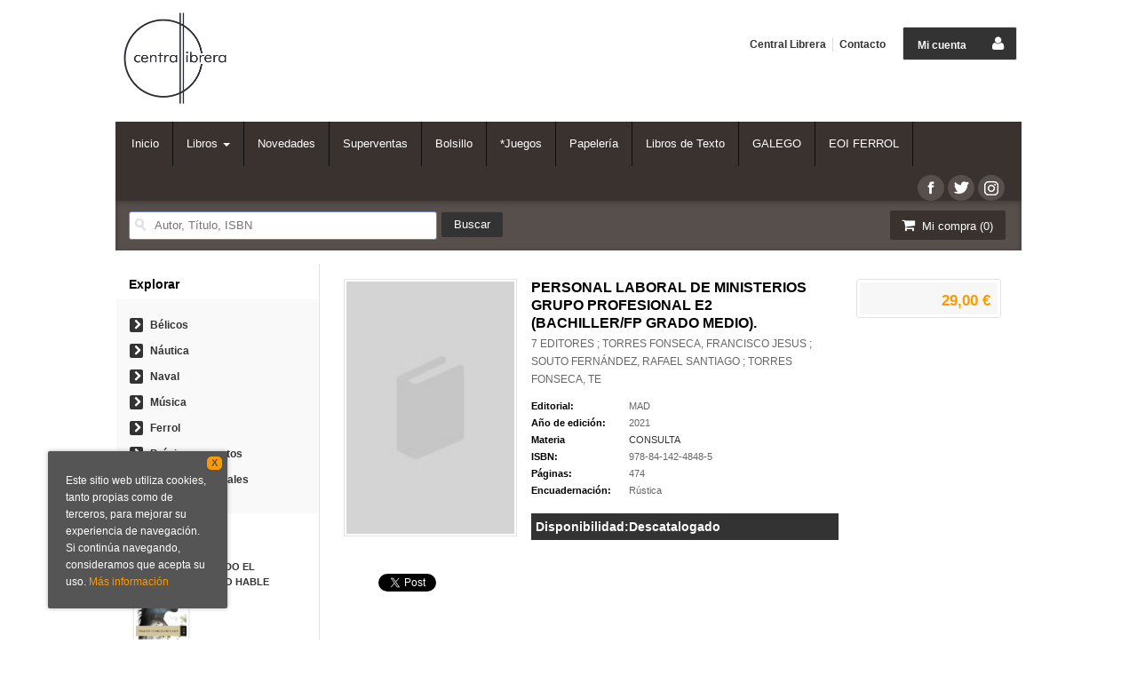

--- FILE ---
content_type: text/html
request_url: https://www.centrallibrera.com/libro/personal-laboral-de-ministerios-grupo-profesional-e2-bachillerfp-grado-medio-_517234
body_size: 9596
content:
<!DOCTYPE html>
<html lang="es">
<head>
<title>PERSONAL LABORAL DE MINISTERIOS GRUPO PROFESIONAL E2 (BACHILLER/FP GRADO MEDIO). - Librería Central Librera Ferrol</title>
<meta charset="iso-8859-1" />
<meta name="viewport" content="width=device-width, initial-scale=1.0" />

<meta name="description" content="PERSONAL LABORAL DE MINISTERIOS GRUPO PROFESIONAL E2 (BACHILLER/FP GRADO MEDIO)., 7 EDITORES ; TORRES FONSECA, FRANCISCO JESUS ; SOUTO FERNÁNDEZ, RAFAEL SANTIAGO ; TORRES FONSECA, TE, 29,00&euro;"/>
<meta name="keywords" content="PERSONAL LABORAL DE MINISTERIOS GRUPO PROFESIONAL E2 (BACHILLER/FP GRADO MEDIO)., 7 EDITORES ; TORRES FONSECA, FRANCISCO JESUS ; SOUTO FERNÁNDEZ, RAFAEL SANTIAGO ; TORRES FONSECA, TE" />
<meta name="revisit" content="15 days" />
<meta name="revisit-after" content="1 days" />

<link rel="image_src" href="" />
<meta property="og:type" content="product"/>
<meta property="og:image" content=""/>
<meta property="og:url" content="https://www.centrallibrera.com/libro/personal-laboral-de-ministerios-grupo-profesional-e2-bachillerfp-grado-medio-_517234"/>
<meta property="og:title" content="PERSONAL LABORAL DE MINISTERIOS GRUPO PROFESIONAL E2 (BACHILLER/FP GRADO MEDIO). - Librería Central Librera Ferrol"/>
<meta property="og:description" content="PERSONAL LABORAL DE MINISTERIOS GRUPO PROFESIONAL E2 (BACHILLER/FP GRADO MEDIO)., 7 EDITORES ; TORRES FONSECA, FRANCISCO JESUS ; SOUTO FERNÁNDEZ, RAFAEL SANTIAGO ; TORRES FONSECA, TE, 29,00&euro;"/>

            <meta name="robots" content="index,follow" />
    
<link rel="canonical" href="https://www.centrallibrera.com/libro/personal-laboral-de-ministerios-grupo-profesional-e2-bachillerfp-grado-medio-_517234" />

<!--[if lte IE 6]>
<link rel="stylesheet" type="text/css" href="/css/ie6.css" />
<![endif]-->


<script type="text/javascript">
    paramMoneda = "&euro;|D|2|,|.";
    totalArticulosCesta = 0;
    rutaHtml = "";
    aceptar = "Aceptar";
	verCesta = "Ver cesta";
	artInsCestaOK = "Se ha añadido correctamente el artículo a la cesta.";
</script>


<link rel="stylesheet" type="text/css" href="/css/font/font-awesome.css" />
<link rel="stylesheet" type="text/css" href="/css/normalize.css" />
<link rel="stylesheet" type="text/css" href="/css/jquery-ui.css" />
<link rel="stylesheet" type="text/css" href="/css/jquery.ui.dialog.css" />
<link rel="stylesheet" type="text/css" href="/css/bootstrap.css" />
<link rel="stylesheet" type="text/css" href="/css/main.css" />
<link rel="stylesheet" type="text/css" href="/css/weblib-theme.css" />
<link rel="stylesheet" type="text/css" href="/css/responsive.css" />

<!-- <link rel="stylesheet" type="text/css" href="/css/jquery.ui.dialog.css" /> -->

<link type="image/x-icon" rel="shortcut icon" href="/images/favicon.ico">


<!--[if IE 7]>  
<link rel="stylesheet" href="/css/font/font-awesome-ie7.min.css" />
<![endif]-->

<script type="text/javascript" src="/js/jquery.js" ></script>
<script type="text/javascript" src="/js/check.js"></script>
<script type="text/javascript" src="/js/util.js"></script>
<script type="text/javascript" src="/js/general.js"></script>
<script type="text/javascript" src="/js/jquery.carouFredSel-6.2.0-packed.js"></script>
<script type="text/javascript" src="/js/jquery-ui-1.10.1.custom.min.js"></script>
<script type="text/javascript" src="/js/jquery.pnotify.min.js"></script>

<script type="text/javascript" src="/js/bootstrap.min.js"></script>


<!--
<link href='http://fonts.googleapis.com/css?family=Roboto:400,500' rel='stylesheet' type='text/css'>
<link href='http://fonts.googleapis.com/css?family=Open+Sans:400,600,700,400italic' rel='stylesheet' type='text/css'>
<link href='http://fonts.googleapis.com/css?family=PT+Sans:400,700' rel='stylesheet' type='text/css'>
<link href='http://fonts.googleapis.com/css?family=Source+Sans+Pro:400,700' rel='stylesheet' type='text/css'>
-->


<script type="text/javascript" src="/cluetip/jquery.cluetip.min.js" ></script>
<link href="/cluetip/jquery.cluetip.css" rel="stylesheet" type="text/css"/>
<script type="text/javascript">
    $(document).ready(function() {
        $('a.libroimg').cluetip({
            width: '200px',
            cluetipClass: 'jtreven', 
            dropShadow: false,
            positionBy: 'bottomTop'
        });
    });
</script>

<script type="text/javascript">
    $(document).ready(function() {
        $('a.libroimg').cluetip({
            width: '200px',
            cluetipClass: 'jtreven', 
            dropShadow: false,
            positionBy: 'bottomTop'
        });
        $('.dropdown-toggle').dropdown();
    });
</script>

<script type="text/javascript">
var timeout         = 500;
var closetimer      = 0;
var ddmenuitem      = 0;

function jsddm_openCesta()
{   
    if (totalArticulosCesta > 0) {
        jsddm_canceltimer();
        jsddm_close();
        ddmenuitem = $(this).find('ul').eq(0).css('visibility', 'visible');
    }
}
function jsddm_open()
{   jsddm_canceltimer();
    jsddm_close();
    ddmenuitem = $(this).find('ul').eq(0).css('visibility', 'visible');}

function jsddm_close()
{   if(ddmenuitem) ddmenuitem.css('visibility', 'hidden');}

function jsddm_timer()
{   closetimer = window.setTimeout(jsddm_close, timeout);}

function jsddm_canceltimer()
{   if(closetimer)
    {   window.clearTimeout(closetimer);
        closetimer = null;}}

$(document).ready(function()
{   
    $('#jsddm > li').bind('mouseover', jsddm_open);
    $('#jsddm > li').bind('mouseout',  jsddm_timer);

    $('#jsddm_menucab > li').bind('mouseover', jsddm_open);
    $('#jsddm_menucab > li').bind('mouseout',  jsddm_timer);
    
        $('#cart-fixed > li').bind('mouseover', jsddm_openCesta);
    $('#cart-fixed > li').bind('mouseout',  jsddm_timer);
    });

//document.onclick = jsddm_close;
</script>

    <script type="text/javascript">
var rutaImg = "/images";
	var VALORACIONES_LIBROS = false;
var EBOOKS = "L";
var logeado = false;
var rutaEbooks = "https://www.centrallibrera.com/unclick";
</script>
<script type="text/javascript" src="http://www.google.com/jsapi" charset="utf-8"></script>
<!-- link rel="stylesheet" type="text/css" href="/css/googlebooks.css" / -->
<script src="/js/detalleBase.js" type="text/javascript"></script>



<script>
  (function(i,s,o,g,r,a,m){i['GoogleAnalyticsObject']=r;i[r]=i[r]||function(){
  (i[r].q=i[r].q||[]).push(arguments)},i[r].l=1*new Date();a=s.createElement(o),
  m=s.getElementsByTagName(o)[0];a.async=1;a.src=g;m.parentNode.insertBefore(a,m)
  })(window,document,'script','//www.google-analytics.com/analytics.js','ga');

  ga('create', 'UA-24628400-1', 'auto');
  ga('require', 'displayfeatures');
  ga('send', 'pageview');
</script>

</head>

<body onload="" itemscope itemtype="http://schema.org/WebPage">

<header id="header">
    <div class="container"> 
                <div class="logotipo" itemscope itemtype="http://schema.org/BookStore">
                <a href="/index.php"><img style="width:120px" title="Ir a la página de inicio" alt="Librería Central Librera Ferrol" src="/images/logo1.png"/></a>
            <span class="oculta">            PERSONAL LABORAL DE MINISTERIOS GRUPO PROFESIONAL E2 (BACHILLER/FP GRADO MEDIO).
                            </span>
        </div>
        
        <!--MENU MI CUENTA-->
            <div class="account">
                            <a class="border" href="https://www.centrallibrera.com/registro/autenticacion.php"><span class="btn-login hidden-xs">Mi cuenta</span><span class="icon-user"></span></a>
                        </div>
        <!--FIN MENU MI CUENTA-->
    
                
        
        
        <div class="cart-mobile visible-xs">    
            <span class="cantidad-mobile numArticulos">0</span>
            <a class="btntwo" href="/cesta/cestaCompra.php"><span class="icon-shopping-cart"></span></a>
        </div>          
        
        <div id="nav-header" class="hidden-xs">
            <ul>
                            <li><a href="/especial/quienes-somos">Central Librera</a></li>
                            <li class="line-off"><a href="/contacto/formContacto.php">Contacto</a></li>
                        </ul>
        </div>
        
       <!-- <p class="telephone-header" itemprop="telephone">
        Calle Dolores 2, Ferrol </br>   
        (+34) 954 458 039
        </p>-->

        <nav class="navbar navbar-default" role="navigation">
            <!-- Brand and toggle get grouped for better mobile display -->
            <div class="navbar-header">
                <button type="button" class="navbar-toggle" data-toggle="collapse" data-target="#bs-example-navbar-collapse-1">
                    <span class="sr-only"></span>
                    <span class="icon-bar"></span>
                    <span class="icon-bar"></span>
                    <span class="icon-bar"></span>
                </button>
            </div>
        
            <div class="collapse navbar-collapse" id="bs-example-navbar-collapse-1">
                <ul class="nav navbar-nav">
                                        <li ><a href="/index.php"><span>Inicio</span></a></li>
					
										  					  <li class="dropdown">
						<a class="hidden-xs" href="/home_libros" class="dropdown-toggle" data-toggle="dropdown">Libros <b class="caret"></b></a>
						<a class="visible-xs" href="/home_libros">Libros</a>
						<ul class="dropdown-menu dropdown-menu-three">
							<ul class="dropdown-explorar">
								<li class="main-nav-title">Explorar</li>
							  																<li><a href="/home_libros">Home</a></li>
															  							</ul>
														<ul class="dropdown-materias">
								<li class="main-nav-title">Materias</li>
																<li >
									<a href="/libros-de/artes--01/" title="ARTES ">ARTES </a>
								</li>
																<li >
									<a href="/libros-de/biografias-02/" title="BIOGRAFÍAS">BIOGRAFÍAS</a>
								</li>
																<li >
									<a href="/libros-de/lenguas-03/" title="LENGUAS">LENGUAS</a>
								</li>
																<li >
									<a href="/libros-de/estudios-literarios-04/" title="ESTUDIOS LITERARIOS">ESTUDIOS LITERARIOS</a>
								</li>
																<li >
									<a href="/libros-de/ingles-05/" title="INGLÉS">INGLÉS</a>
								</li>
																<li >
									<a href="/libros-de/novelas-06/" title="NOVELAS">NOVELAS</a>
								</li>
																<li >
									<a href="/libros-de/consulta-07/" title="CONSULTA">CONSULTA</a>
								</li>
																<li >
									<a href="/libros-de/humanidades--08/" title="HUMANIDADES ">HUMANIDADES </a>
								</li>
																<li >
									<a href="/libros-de/ciencias-sociales-09/" title="CIENCIAS  SOCIALES">CIENCIAS  SOCIALES</a>
								</li>
																<li >
									<a href="/libros-de/economia-y-finanzas-10/" title="ECONOMIA Y FINANZAS">ECONOMIA Y FINANZAS</a>
								</li>
																<li >
									<a href="/libros-de/derecho-11/" title="DERECHO">DERECHO</a>
								</li>
																<li >
									<a href="/libros-de/medicina-12/" title="MEDICINA">MEDICINA</a>
								</li>
																<li >
									<a href="/libros-de/matematicas-y-ciencia-13/" title="MATEMATICAS Y CIENCIA">MATEMATICAS Y CIENCIA</a>
								</li>
																<li >
									<a href="/libros-de/tierra-y-medioambiente-14/" title="TIERRA Y MEDIOAMBIENTE">TIERRA Y MEDIOAMBIENTE</a>
								</li>
																<li >
									<a href="/libros-de/tecnologia-y-agricultura-15/" title="TECNOLOGÍA Y AGRICULTURA">TECNOLOGÍA Y AGRICULTURA</a>
								</li>
																<li >
									<a href="/libros-de/informatica-16/" title="INFORMATICA">INFORMATICA</a>
								</li>
																<li >
									<a href="/libros-de/desarrollo-personal-17/" title="DESARROLLO PERSONAL">DESARROLLO PERSONAL</a>
								</li>
																<li >
									<a href="/libros-de/estilo-deporte-y-ocio-18/" title="ESTILO, DEPORTE Y OCIO">ESTILO, DEPORTE Y OCIO</a>
								</li>
																<li >
									<a href="/libros-de/infantil-y-juvenil-19/" title="INFANTIL Y JUVENIL">INFANTIL Y JUVENIL</a>
								</li>
															</ul>
													</ul>
					  </li>
					  										
                                        <li ><a href="/especial/novedades-central-librera"><span>Novedades</span></a></li>
					
										
                                        <li ><a href="/SuperVen.htm"><span>Superventas</span></a></li>
					
										
                                        <li ><a href="/especial/bolsillo"><span>Bolsillo</span></a></li>
					
										
                                        <li ><a href="/especial/juegos"><span>*Juegos</span></a></li>
					
										
                                        <li ><a href="/especial/papeleria-y-accesorios"><span>Papelería</span></a></li>
					
										
                                        <li ><a href="/especial/libros-de-Texto"><span>Libros de Texto</span></a></li>
					
										
                                        <li ><a href="/especial/bestsellers_galegos"><span>GALEGO</span></a></li>
					
										
                                        <li ><a href="/especial/escuela-de-idiomas"><span>EOI FERROL</span></a></li>
					
										
                                        
                                        <li class="visible-xs "><a href="/especial/quienes-somos">Central Librera</a></li>
                                        <li class="visible-xs  line-off"><a href="/contacto/formContacto.php">Contacto</a></li>
                                        
                                        
                </ul>
                
                                <ul class="social-networks hidden-xs">
                                        <li class="facebook">
                        <a title="Síguenos en Facebook" target="_blank" href="https://www.facebook.com/pages/Central-Librera-Ferrol/107552869358363"><span class="icon-facebook"></span></a>
                    </li>
                                        <li class="twitter">
                        <a title="Síguenos en Twitter" target="_blank" href="https://twitter.com/centrallibrera"><span class="icon-twitter"></span></a>
                    </li>
                                        <li class="instagram">
                        <a title="Síguenos en Instagram" target="_blank" href="https://www.instagram.com/centrallibrera/"><span class="icon-instagram"></span></a>
                    </li>
                                    </ul>
                                
            </div><!-- /.navbar-collapse -->
        </nav>

        <div id="submenu">
            <div id="search">
                <form name="formBusRapida" id="busqueda" action="/busqueda/listaLibros.php" method="get" onsubmit="return busRapida()">
                    <input type="hidden" name="tipoBus" id="tipoBus" value="full" />
                    <input class="search-text" type="text" name="palabrasBusqueda" value="" placeholder=" Autor, Título, ISBN"/>
                    <input type="submit" name="boton" value="Buscar" class="btntwo search" />
                                    </form>

            </div>
            <div id="cart" class="hidden-xs">   
                <ul id="cart-fixed">    
                    <li id="tt_products_minibasket">
                        <a class="btntwo btn-cart" href="/cesta/cestaCompra.php"><span class="icon-shopping-cart"></span> Mi compra (<span class="numArticulos">0</span>)</a>
                        <ul id="contentMiniCesta">
                            <li id="miniCesta">
                                                            </li>   
                            <li>
                                <a class="btntwo btn-cart-checkout" href="/cesta/cestaCompra.php">Ver cesta</a>
                            </li>
                        </ul>
                    </li>
                </ul>
            </div>  
        </div>
    </div>
</header>
    

<div class="container main-container">
    <div class="row">

            
            
            
<div class="content col-md-9 col-md-push-3">
    <div itemscope="" itemtype="http://schema.org/Book">
        <div class="fichaDetalle">
            <div id="detimg">
                <img itemprop="image" id="detportada" src="https://www.centrallibrera.com/images/NOportadaGrande.jpg" title="PERSONAL LABORAL DE MINISTERIOS GRUPO PROFESIONAL E2 (BACHILLER/FP GRADO MEDIO)." alt="PERSONAL LABORAL DE MINISTERIOS GRUPO PROFESIONAL E2 (BACHILLER/FP GRADO MEDIO)." />
                <div class="wraper_idm"></div>
                <div class="wraper_ebook"></div>
            </div>
            <dl class="summary">
                <h1 itemprop="name">PERSONAL LABORAL DE MINISTERIOS GRUPO PROFESIONAL E2 (BACHILLER/FP GRADO MEDIO).</h1>
                <p itemprop="author" id="autor">                    <a href="/autor/7-editores-torres-fonseca-francisco-jesus-souto-fernandez-rafael-santiago-torres-fonseca-te/" title="Ver los libros del autor: 7 EDITORES ; TORRES FONSECA, FRANCISCO JESUS ; SOUTO FERNÁNDEZ, RAFAEL SANTIAGO ; TORRES FONSECA, TE">7 EDITORES ; TORRES FONSECA, FRANCISCO JESUS ; SOUTO FERNÁNDEZ, RAFAEL SANTIAGO ; TORRES FONSECA, TE</a>
    



</p>
				                <dt>Editorial:</dt>
                <dd  class="editorial"><a itemprop="publisher" href="/editorial/mad/1635/" title="Mostrar todos los libros de la editorial">MAD</a></dd>
								
								
                                                        <dt>Año de edición: </dt>
                    <dd itemprop="datePublished">2021</dd>
                                                    
                                <dt>Materia</dt>
                <dd><a href="/libros-de/consulta-07/" class="" title="Mostrar todos los libros de la materia">CONSULTA</a></dd>
                                
                    
                <dt>ISBN:</dt>
                <dd itemprop="isbn">978-84-142-4848-5</dd>
                <div class="clear"></div>
                                
                                <dt>Páginas:</dt>
                <dd itemprop="numberOfPages">474</dd>
                <div class="clear"></div>
                                
                                                            <dt>Encuadernación:</dt>
                                        <dd itemprop="bookFormat">Rústica</dd>
                    <div class="clear"></div>
                                                    
                                    
                
                                
                <!-- 
                                <dt>Encuadernación:</dt>
                <dd itemprop="bookFormat">Rústica</dd>
                <div class="clear"></div>
                                
                <dt class="disdes">Disponibilidad:</dt>
                
                                    <dd class="disdes" itemprop="availability" href="http://schema.org/InStock">Descatalogado</dd>
                
                <div class="clear"></div>
                 -->   
                    
                                
                <!--   -->
				
				
                 
                <dt class="disdes">Disponibilidad:</dt>
                    
                                    <dd class="disdes">
                                            Descatalogado
                                            </dd>
                                        
                      
                
            </dl>
            
			
			
                        <div id="social">
                <div class="facebook">
                    <div id="fb-root"></div>
                    <script>(function(d, s, id) {
                        var js, fjs = d.getElementsByTagName(s)[0];
                        if (d.getElementById(id)) return;
                        js = d.createElement(s); js.id = id;
                        js.src = "//connect.facebook.net/es_ES/all.js#xfbml=1";
                        fjs.parentNode.insertBefore(js, fjs);
                    }(document, 'script', 'facebook-jssdk'));</script>
                    <div class="fb-like" data-send="false" data-layout="button_count" data-width="100" data-show-faces="true"></div>
                </div>
                <div class="twitter">
                    <a href="https://twitter.com/share" class="twitter-share-button" data-count="horizontal" data-lang="es">Tweet</a><script type="text/javascript" src="//platform.twitter.com/widgets.js"></script>
                </div>              
                <div class="gplus">
                    <g:plusone size="medium"></g:plusone>
                    <script type="text/javascript">
                     window.___gcfg = {lang: 'es'};
                        
                        (function() {
                          var po = document.createElement('script'); po.type = 'text/javascript'; po.async = true;
                           po.src = 'https://apis.google.com/js/plusone.js';
                         var s = document.getElementsByTagName('script')[0]; s.parentNode.insertBefore(po, s);
                         })();
                    </script>
                </div>
            </div> <!--social-->
                    </div> <!-- fin fichaDetalle-->
    
        <div class="price-col">
            <div itemtype="http://schema.org/Offer" itemscope="" itemprop="offers" class="precioDetalle noComprable">
                <div class="wraper-precioDetalle">
                                        <div class="infoprices">
                        <p></p>
                        <strong itemprop="price">29,00 &euro;</strong>
                        </div>
                                                <meta itemprop="priceCurrency" content="EUR" />
                                    </div>
                            </div>
             
              
            
                      
                        
                                    
            
                                             
                                
                    
            
			<div id="googlebooks">
        <script type="text/javascript" src="//books.google.com/books/previewlib.js"></script>
        <script type="text/javascript">
        GBS_setLanguage('es');
        GBS_insertPreviewButtonPopup('ISBN:9788414248485');
        </script>
			</div>
			<!--
            <div id="googlebooks">
                <a id="9788414248485" style="display:none" href="#" onclick="ProcessPreview('9788414248485')">
                    <img src="/images/gbs_button_es.png" border="0" style="margin:0"/>
                </a>
                <script src="http://books.google.com/books?bibkeys=9788414248485&jscmd=viewapi&callback=ProcessGBSBookInfo"></script>
            </div>
      -->      
                            
                        
                        
                    </div>
        
                    
            <div id="detpestanias">
                <ul id="detnavtab">
                                                </ul>
        
                <div class="clear"></div>
        
                                
        
                                
                                        
                    
            </div><!--detpestanias-->






                                        <div class="otrosautor">                                        
                <h2 class="title">Otros libros del autor</h2>   
                <ul class="listado_libros books five-cols">
                                            <li>
                            
    <div class="portada">
        <a href="/libro/administrativos-de-las-corporaciones-locales-temario-general-volumen-2_258907"><img class="foto" src="https://www.centrallibrera.com/imagenes/9788414/978841420606.GIF" width="100" title="ADMINISTRATIVOS DE LAS CORPORACIONES LOCALES. TEMARIO GENERAL VOLUMEN 2" alt="ADMINISTRATIVOS DE LAS CORPORACIONES LOCALES. TEMARIO GENERAL VOLUMEN 2" border="0"/></a>
        <div class="wraper_idm"></div>
        <div class="wraper_ebook"></div>
            </div>
    <form>
        <dl class="dublincore">
            <dt class="oculta">Titulo del libro</dt>
            <dd class="title"><a href="/libro/administrativos-de-las-corporaciones-locales-temario-general-volumen-2_258907">ADMINISTRATIVOS DE LAS CORPORACIONES LOCALES. TEMARIO GENERAL VOLUMEN 2</a></dd>
            <dt class="oculta"></dt>
            <dd class="creator">                        7 EDITORES ; TORRES FONSECA, FRANCISCO JESUS ; SOUTO FERNÁNDEZ, RAFAEL SANTIAGO ; TORRES FONSECA, TE
    



</dd>
            <!--<dd class="publisher">MAD</dd>
            <dd></dd>-->
            <dt class="oculta"></dt>
                                    <dd class="edit">Disponible en 5 días</dd>
                    </dl>
        <div class="botones">
            <!--p class="precio">
                <strong>35,00 &euro;</strong>
            </p-->
            <p class="precio">
                                    <strong >35,00 &euro;</strong>
                            </p>            
                    </div>
    </form>                        </li>
                                            <li>
                            
    <div class="portada">
        <a href="/libro/personal-laboral-de-ministerios-grupo-profesional-m1-tecnicos-superioresfp-gra_517235"><img class="foto" src="https://www.centrallibrera.com/images/NOportada.jpg" width="100" title="PERSONAL LABORAL DE MINISTERIOS GRUPO PROFESIONAL M1 (TÉCNICOS SUPERIORES/FP GRA" alt="PERSONAL LABORAL DE MINISTERIOS GRUPO PROFESIONAL M1 (TÉCNICOS SUPERIORES/FP GRA" border="0"/></a>
        <div class="wraper_idm"></div>
        <div class="wraper_ebook"></div>
            </div>
    <form>
        <dl class="dublincore">
            <dt class="oculta">Titulo del libro</dt>
            <dd class="title"><a href="/libro/personal-laboral-de-ministerios-grupo-profesional-m1-tecnicos-superioresfp-gra_517235">PERSONAL LABORAL DE MINISTERIOS GRUPO PROFESIONAL M1 (TÉCNICOS SUPERIORES/FP GRA</a></dd>
            <dt class="oculta"></dt>
            <dd class="creator">                        7 EDITORES ; TORRES FONSECA, FRANCISCO JESUS ; SOUTO FERNÁNDEZ, RAFAEL SANTIAGO ; TORRES FONSECA, TE
    



</dd>
            <!--<dd class="publisher">MAD</dd>
            <dd></dd>-->
            <dt class="oculta"></dt>
                                    <dd class="edit">Descatalogado</dd>
                    </dl>
        <div class="botones">
            <!--p class="precio">
                <strong>31,00 &euro;</strong>
            </p-->
            <p class="precio">
                                    <strong >31,00 &euro;</strong>
                            </p>            
                    </div>
    </form>                        </li>
                                            <li>
                            
    <div class="portada">
        <a href="/libro/personal-laboral-de-ministerios-grupo-profesional-m2-diplomados-temario-parte_517237"><img class="foto" src="https://www.centrallibrera.com/images/NOportada.jpg" width="100" title="PERSONAL LABORAL DE MINISTERIOS GRUPO PROFESIONAL M2 (DIPLOMADOS). TEMARIO PARTE" alt="PERSONAL LABORAL DE MINISTERIOS GRUPO PROFESIONAL M2 (DIPLOMADOS). TEMARIO PARTE" border="0"/></a>
        <div class="wraper_idm"></div>
        <div class="wraper_ebook"></div>
            </div>
    <form>
        <dl class="dublincore">
            <dt class="oculta">Titulo del libro</dt>
            <dd class="title"><a href="/libro/personal-laboral-de-ministerios-grupo-profesional-m2-diplomados-temario-parte_517237">PERSONAL LABORAL DE MINISTERIOS GRUPO PROFESIONAL M2 (DIPLOMADOS). TEMARIO PARTE</a></dd>
            <dt class="oculta"></dt>
            <dd class="creator">                        7 EDITORES ; TORRES FONSECA, FRANCISCO JESUS ; SOUTO FERNÁNDEZ, RAFAEL SANTIAGO ; TORRES FONSECA, TE
    



</dd>
            <!--<dd class="publisher">MAD</dd>
            <dd></dd>-->
            <dt class="oculta"></dt>
                                    <dd class="edit">Descatalogado</dd>
                    </dl>
        <div class="botones">
            <!--p class="precio">
                <strong>29,00 &euro;</strong>
            </p-->
            <p class="precio">
                                    <strong >29,00 &euro;</strong>
                            </p>            
                    </div>
    </form>                        </li>
                                            <li>
                            
    <div class="portada">
        <a href="/libro/ordenanza-del-ayuntamiento-de-murcia-temario-general-grupo-ap-temario-especifi_529704"><img class="foto" src="https://www.centrallibrera.com/images/NOportada.jpg" width="100" title="ORDENANZA DEL AYUNTAMIENTO DE MURCIA. TEMARIO GENERAL GRUPO AP, TEMARIO ESPECÍFI" alt="ORDENANZA DEL AYUNTAMIENTO DE MURCIA. TEMARIO GENERAL GRUPO AP, TEMARIO ESPECÍFI" border="0"/></a>
        <div class="wraper_idm"></div>
        <div class="wraper_ebook"></div>
            </div>
    <form>
        <dl class="dublincore">
            <dt class="oculta">Titulo del libro</dt>
            <dd class="title"><a href="/libro/ordenanza-del-ayuntamiento-de-murcia-temario-general-grupo-ap-temario-especifi_529704">ORDENANZA DEL AYUNTAMIENTO DE MURCIA. TEMARIO GENERAL GRUPO AP, TEMARIO ESPECÍFI</a></dd>
            <dt class="oculta"></dt>
            <dd class="creator">                        7 EDITORES ; TORRES FONSECA, FRANCISCO JESUS ; SOUTO FERNÁNDEZ, RAFAEL SANTIAGO ; TORRES FONSECA, TE
    



</dd>
            <!--<dd class="publisher">MAD</dd>
            <dd></dd>-->
            <dt class="oculta"></dt>
                                    <dd class="edit">Descatalogado</dd>
                    </dl>
        <div class="botones">
            <!--p class="precio">
                <strong>18,00 &euro;</strong>
            </p-->
            <p class="precio">
                                    <strong >18,00 &euro;</strong>
                            </p>            
                    </div>
    </form>                        </li>
                                    </ul>
            </div>  
                                        
                        
                        
                        
            <div id="modal" class="modal" style="height:500px; display:none">
                   <span class="close-modal"><a href="javascript:void(0);" id="close-modal">Cerrar</a></span>
                   <div id="viewerCanvas" class="window"></div>
                   <a href="javascript:void(0)" id="background" class="background"></a>
            </div>
    </div>          
</div>

        <div class="col-md-3 col-md-pull-9">
            <div id="sidebar"> 
                <div id="sidebar-center">
                    
                    					
                    <h2 style="padding-bottom:8px;">Explorar</h2>
                    <div id="explore">
                        <ul>
                                                        <li><i class="icon-chevron-right"></i><a href="/especial/libros-belicos">Bélicos</a></li>
                                                        <li><i class="icon-chevron-right"></i><a href="/especial/nautica">Náutica</a></li>
                                                        <li><i class="icon-chevron-right"></i><a href="/especial/naval">Naval</a></li>
                                                        <li><i class="icon-chevron-right"></i><a href="/especial/musica">Música</a></li>
                                                        <li><i class="icon-chevron-right"></i><a href="/especial/ferrol">Ferrol</a></li>
                                                        <li><i class="icon-chevron-right"></i><a href="/noticias/noticias.php">Próximos eventos</a></li>
                                                        <li><i class="icon-chevron-right"></i><a href="/pedido_especial/formPedido.php">Pedidos especiales</a></li>
                                                    </ul>
                    </div>
                    
                        
                                    
                    <!--<h2>Materias</h2>
                    <div id="categories">
                        <ul>
                                                    </ul>
                    </div>--> 
                    
                                        <h2>Más vendidos</h2>
                        <ul class="bestsellers gwe_libro2"> 
                                                            <li class="miniFichaLateral">
                                    <!-- ESTA ES LA MINIFICHA QUE SE UTILIZA PARA LOS MÁS VENDIDOS EN EL LATERAL -->

<div class="portada">
    <a href="/libro/cuando-el-viento-hable_756721"><img  border="0" alt="CUANDO EL VIENTO HABLE" title="CUANDO EL VIENTO HABLE" src="https://www.centrallibrera.com/imagenes/9788408/978840831163.GIF" class="foto">
    <div class="wraper_ebook"></div>   
    </a>
        <div class="circle ranking">1º</div>    
</div>
<dl class="dublincore">
<dt class="oculta">Titulo del libro</dt>
<dd class="title"><a href="/libro/cuando-el-viento-hable_756721">CUANDO EL VIENTO HABLE</a></dd>
<dd class="precio">
            <strong>21,90 &euro;</strong>
    </dd>
</dl>

                                </li> 
                                                            <li class="miniFichaLateral">
                                    <!-- ESTA ES LA MINIFICHA QUE SE UTILIZA PARA LOS MÁS VENDIDOS EN EL LATERAL -->

<div class="portada">
    <a href="/libro/los-tres-mundos-serie-julio-cesar-3_742238"><img  border="0" alt="LOS TRES MUNDOS (SERIE JULIO CÉSAR 3)" title="LOS TRES MUNDOS (SERIE JULIO CÉSAR 3)" src="https://www.centrallibrera.com/imagenes/9788466/978846668270.GIF" class="foto">
    <div class="wraper_ebook"></div>   
    </a>
        <div class="circle ranking">2º</div>    
</div>
<dl class="dublincore">
<dt class="oculta">Titulo del libro</dt>
<dd class="title"><a href="/libro/los-tres-mundos-serie-julio-cesar-3_742238">LOS TRES MUNDOS (SERIE JULIO CÉSAR 3)</a></dd>
<dd class="precio">
            <strong>25,90 &euro;</strong>
    </dd>
</dl>

                                </li> 
                                                            <li class="miniFichaLateral">
                                    <!-- ESTA ES LA MINIFICHA QUE SE UTILIZA PARA LOS MÁS VENDIDOS EN EL LATERAL -->

<div class="portada">
    <a href="/libro/el-ultimo-secreto_736435"><img  border="0" alt="EL ÚLTIMO SECRETO" title="EL ÚLTIMO SECRETO" src="https://www.centrallibrera.com/imagenes/9788408/978840830686.GIF" class="foto">
    <div class="wraper_ebook"></div>   
    </a>
        <div class="circle ranking">3º</div>    
</div>
<dl class="dublincore">
<dt class="oculta">Titulo del libro</dt>
<dd class="title"><a href="/libro/el-ultimo-secreto_736435">EL ÚLTIMO SECRETO</a></dd>
<dd class="precio">
            <strong>24,90 &euro;</strong>
    </dd>
</dl>

                                </li> 
                                                            <li class="miniFichaLateral">
                                    <!-- ESTA ES LA MINIFICHA QUE SE UTILIZA PARA LOS MÁS VENDIDOS EN EL LATERAL -->

<div class="portada">
    <a href="/libro/han-cantado-bingo_701778"><img  border="0" alt="HAN CANTADO BINGO" title="HAN CANTADO BINGO" src="https://www.centrallibrera.com/imagenes/9788410/978841035201.GIF" class="foto">
    <div class="wraper_ebook"></div>   
    </a>
        <div class="circle ranking">4º</div>    
</div>
<dl class="dublincore">
<dt class="oculta">Titulo del libro</dt>
<dd class="title"><a href="/libro/han-cantado-bingo_701778">HAN CANTADO BINGO</a></dd>
<dd class="precio">
            <strong>18,90 &euro;</strong>
    </dd>
</dl>

                                </li> 
                                                            <li class="miniFichaLateral">
                                    <!-- ESTA ES LA MINIFICHA QUE SE UTILIZA PARA LOS MÁS VENDIDOS EN EL LATERAL -->

<div class="portada">
    <a href="/libro/el-pensamiento-erotico_764380"><img  border="0" alt="EL PENSAMIENTO ERÓTICO" title="EL PENSAMIENTO ERÓTICO" src="https://www.centrallibrera.com/imagenes/9788410/978841035218.GIF" class="foto">
    <div class="wraper_ebook"></div>   
    </a>
        <div class="circle ranking">5º</div>    
</div>
<dl class="dublincore">
<dt class="oculta">Titulo del libro</dt>
<dd class="title"><a href="/libro/el-pensamiento-erotico_764380">EL PENSAMIENTO ERÓTICO</a></dd>
<dd class="precio">
            <strong>21,90 &euro;</strong>
    </dd>
</dl>

                                </li> 
                                                    </ul>
                                        
                    
					                        					                                         <h2>Recomendados</h2>
                                    <ul class="bestsellers gwe_libro2"> 
                                                                                <li class="miniFichaLateral">
                                            <!-- ESTA ES LA MINIFICHA QUE SE UTILIZA PARA UN BLOQUE DE LIBROS EN EL LATERAL -->

<div class="portada">
    <a href="/libro/no-dormiras_764293"><img width="35" border="0" alt="NO DORMIRÁS" title="NO DORMIRÁS" src="https://www.centrallibrera.com/imagenes/9791387/979138762963.GIF" class="foto">
    <div class="wraper_ebook"></div>   
    </a>
      
</div>
<dl class="dublincore">
<dt class="oculta">Titulo del libro</dt>
<dd class="title"><a href="/libro/no-dormiras_764293">NO DORMIRÁS</a></dd>
<dd class="precio">
            <strong>21,90 &euro;</strong>
    </dd>
</dl>


<!-- FICHA ANTIGUA DE BLOQUES LIBRO EN EL LATERAL
<div class="minilibbloque">
    <div class="portada">
    <a href="/libro/no-dormiras_764293">
        <img class="foto" src="https://www.centrallibrera.com/imagenes/9791387/979138762963.GIF" width="60" title="NO DORMIRÁS" alt="NO DORMIRÁS" border="0" />
        <div class="wraper_idm"></div>
        <div class="wraper_ebook"></div>
            </a>
    </div>
    <p><a href="/libro/no-dormiras_764293">NO DORMIRÁS</a></p>
    <p class="autor">CANALS, ORIOL</p>
</div>
-->                                        </li> 
                                                                                <li class="miniFichaLateral">
                                            <!-- ESTA ES LA MINIFICHA QUE SE UTILIZA PARA UN BLOQUE DE LIBROS EN EL LATERAL -->

<div class="portada">
    <a href="/libro/volverse-facha_774904"><img width="35" border="0" alt="VOLVERSE FACHA" title="VOLVERSE FACHA" src="https://www.centrallibrera.com/imagenes/9791387/979138786950.GIF" class="foto">
    <div class="wraper_ebook"></div>   
    </a>
      
</div>
<dl class="dublincore">
<dt class="oculta">Titulo del libro</dt>
<dd class="title"><a href="/libro/volverse-facha_774904">VOLVERSE FACHA</a></dd>
<dd class="precio">
            <strong>14,90 &euro;</strong>
    </dd>
</dl>


<!-- FICHA ANTIGUA DE BLOQUES LIBRO EN EL LATERAL
<div class="minilibbloque">
    <div class="portada">
    <a href="/libro/volverse-facha_774904">
        <img class="foto" src="https://www.centrallibrera.com/imagenes/9791387/979138786950.GIF" width="60" title="VOLVERSE FACHA" alt="VOLVERSE FACHA" border="0" />
        <div class="wraper_idm"></div>
        <div class="wraper_ebook"></div>
            </a>
    </div>
    <p><a href="/libro/volverse-facha_774904">VOLVERSE FACHA</a></p>
    <p class="autor">FORTIER, MARK</p>
</div>
-->                                        </li> 
                                                                                <li class="miniFichaLateral">
                                            <!-- ESTA ES LA MINIFICHA QUE SE UTILIZA PARA UN BLOQUE DE LIBROS EN EL LATERAL -->

<div class="portada">
    <a href="/libro/el-loco-de-dios-en-el-fin-del-mundo_718802"><img width="35" border="0" alt="EL LOCO DE DIOS EN EL FIN DEL MUNDO" title="EL LOCO DE DIOS EN EL FIN DEL MUNDO" src="https://www.centrallibrera.com/imagenes/9788439/978843974529.GIF" class="foto">
    <div class="wraper_ebook"></div>   
    </a>
      
</div>
<dl class="dublincore">
<dt class="oculta">Titulo del libro</dt>
<dd class="title"><a href="/libro/el-loco-de-dios-en-el-fin-del-mundo_718802">EL LOCO DE DIOS EN EL FIN DEL MUNDO</a></dd>
<dd class="precio">
            <strong>23,90 &euro;</strong>
    </dd>
</dl>


<!-- FICHA ANTIGUA DE BLOQUES LIBRO EN EL LATERAL
<div class="minilibbloque">
    <div class="portada">
    <a href="/libro/el-loco-de-dios-en-el-fin-del-mundo_718802">
        <img class="foto" src="https://www.centrallibrera.com/imagenes/9788439/978843974529.GIF" width="60" title="EL LOCO DE DIOS EN EL FIN DEL MUNDO" alt="EL LOCO DE DIOS EN EL FIN DEL MUNDO" border="0" />
        <div class="wraper_idm"></div>
        <div class="wraper_ebook"></div>
            </a>
    </div>
    <p><a href="/libro/el-loco-de-dios-en-el-fin-del-mundo_718802">EL LOCO DE DIOS EN EL FIN DEL MUNDO</a></p>
    <p class="autor">CERCAS, JAVIER</p>
</div>
-->                                        </li> 
                                                                                <li class="miniFichaLateral">
                                            <!-- ESTA ES LA MINIFICHA QUE SE UTILIZA PARA UN BLOQUE DE LIBROS EN EL LATERAL -->

<div class="portada">
    <a href="/libro/el-secreto-de-la-mona-lisa_774901"><img width="35" border="0" alt="EL SECRETO DE LA MONA LISA" title="EL SECRETO DE LA MONA LISA" src="https://www.centrallibrera.com/imagenes/9791387/979138771415.GIF" class="foto">
    <div class="wraper_ebook"></div>   
    </a>
      
</div>
<dl class="dublincore">
<dt class="oculta">Titulo del libro</dt>
<dd class="title"><a href="/libro/el-secreto-de-la-mona-lisa_774901">EL SECRETO DE LA MONA LISA</a></dd>
<dd class="precio">
            <strong>22,90 &euro;</strong>
    </dd>
</dl>


<!-- FICHA ANTIGUA DE BLOQUES LIBRO EN EL LATERAL
<div class="minilibbloque">
    <div class="portada">
    <a href="/libro/el-secreto-de-la-mona-lisa_774901">
        <img class="foto" src="https://www.centrallibrera.com/imagenes/9791387/979138771415.GIF" width="60" title="EL SECRETO DE LA MONA LISA" alt="EL SECRETO DE LA MONA LISA" border="0" />
        <div class="wraper_idm"></div>
        <div class="wraper_ebook"></div>
            </a>
    </div>
    <p><a href="/libro/el-secreto-de-la-mona-lisa_774901">EL SECRETO DE LA MONA LISA</a></p>
    <p class="autor">RYGIERT, BEATE</p>
</div>
-->                                        </li> 
                                                                                <li class="miniFichaLateral">
                                            <!-- ESTA ES LA MINIFICHA QUE SE UTILIZA PARA UN BLOQUE DE LIBROS EN EL LATERAL -->

<div class="portada">
    <a href="/libro/la-peninsula-de-las-casas-vacias_649069"><img width="35" border="0" alt="LA PENÍNSULA DE LAS CASAS VACÍAS" title="LA PENÍNSULA DE LAS CASAS VACÍAS" src="https://www.centrallibrera.com/imagenes/9788419/978841994231.GIF" class="foto">
    <div class="wraper_ebook"></div>   
    </a>
      
</div>
<dl class="dublincore">
<dt class="oculta">Titulo del libro</dt>
<dd class="title"><a href="/libro/la-peninsula-de-las-casas-vacias_649069">LA PENÍNSULA DE LAS CASAS VACÍAS</a></dd>
<dd class="precio">
            <strong>26,00 &euro;</strong>
    </dd>
</dl>


<!-- FICHA ANTIGUA DE BLOQUES LIBRO EN EL LATERAL
<div class="minilibbloque">
    <div class="portada">
    <a href="/libro/la-peninsula-de-las-casas-vacias_649069">
        <img class="foto" src="https://www.centrallibrera.com/imagenes/9788419/978841994231.GIF" width="60" title="LA PENÍNSULA DE LAS CASAS VACÍAS" alt="LA PENÍNSULA DE LAS CASAS VACÍAS" border="0" />
        <div class="wraper_idm"></div>
        <div class="wraper_ebook"></div>
            </a>
    </div>
    <p><a href="/libro/la-peninsula-de-las-casas-vacias_649069">LA PENÍNSULA DE LAS CASAS VACÍAS</a></p>
    <p class="autor">UCLÉS, DAVID</p>
</div>
-->                                        </li> 
                                                                                <li class="miniFichaLateral">
                                            <!-- ESTA ES LA MINIFICHA QUE SE UTILIZA PARA UN BLOQUE DE LIBROS EN EL LATERAL -->

<div class="portada">
    <a href="/libro/el-palacio-del-agua_764111"><img width="35" border="0" alt="EL PALACIO DEL AGUA" title="EL PALACIO DEL AGUA" src="https://www.centrallibrera.com/imagenes/9788401/978840103662.GIF" class="foto">
    <div class="wraper_ebook"></div>   
    </a>
      
</div>
<dl class="dublincore">
<dt class="oculta">Titulo del libro</dt>
<dd class="title"><a href="/libro/el-palacio-del-agua_764111">EL PALACIO DEL AGUA</a></dd>
<dd class="precio">
            <strong>22,90 &euro;</strong>
    </dd>
</dl>


<!-- FICHA ANTIGUA DE BLOQUES LIBRO EN EL LATERAL
<div class="minilibbloque">
    <div class="portada">
    <a href="/libro/el-palacio-del-agua_764111">
        <img class="foto" src="https://www.centrallibrera.com/imagenes/9788401/978840103662.GIF" width="60" title="EL PALACIO DEL AGUA" alt="EL PALACIO DEL AGUA" border="0" />
        <div class="wraper_idm"></div>
        <div class="wraper_ebook"></div>
            </a>
    </div>
    <p><a href="/libro/el-palacio-del-agua_764111">EL PALACIO DEL AGUA</a></p>
    <p class="autor">PORTAS, LAURA</p>
</div>
-->                                        </li> 
                                                                                <li class="miniFichaLateral">
                                            <!-- ESTA ES LA MINIFICHA QUE SE UTILIZA PARA UN BLOQUE DE LIBROS EN EL LATERAL -->

<div class="portada">
    <a href="/libro/mil-nombres-tiene-el-amor_780686"><img width="35" border="0" alt="MIL NOMBRES TIENE EL AMOR" title="MIL NOMBRES TIENE EL AMOR" src="https://www.centrallibrera.com/imagenes/9788408/978840831335.GIF" class="foto">
    <div class="wraper_ebook"></div>   
    </a>
      
</div>
<dl class="dublincore">
<dt class="oculta">Titulo del libro</dt>
<dd class="title"><a href="/libro/mil-nombres-tiene-el-amor_780686">MIL NOMBRES TIENE EL AMOR</a></dd>
<dd class="precio">
            <strong>46,70 &euro;</strong>
    </dd>
</dl>


<!-- FICHA ANTIGUA DE BLOQUES LIBRO EN EL LATERAL
<div class="minilibbloque">
    <div class="portada">
    <a href="/libro/mil-nombres-tiene-el-amor_780686">
        <img class="foto" src="https://www.centrallibrera.com/imagenes/9788408/978840831335.GIF" width="60" title="MIL NOMBRES TIENE EL AMOR" alt="MIL NOMBRES TIENE EL AMOR" border="0" />
        <div class="wraper_idm"></div>
        <div class="wraper_ebook"></div>
            </a>
    </div>
    <p><a href="/libro/mil-nombres-tiene-el-amor_780686">MIL NOMBRES TIENE EL AMOR</a></p>
    <p class="autor">MILLÁN, JOSÉ</p>
</div>
-->                                        </li> 
                                                                                <li class="miniFichaLateral">
                                            <!-- ESTA ES LA MINIFICHA QUE SE UTILIZA PARA UN BLOQUE DE LIBROS EN EL LATERAL -->

<div class="portada">
    <a href="/libro/mi-nombre-es-celestina_764399"><img width="35" border="0" alt="MI NOMBRE ES CELESTINA" title="MI NOMBRE ES CELESTINA" src="https://www.centrallibrera.com/imagenes/9788425/978842537170.GIF" class="foto">
    <div class="wraper_ebook"></div>   
    </a>
      
</div>
<dl class="dublincore">
<dt class="oculta">Titulo del libro</dt>
<dd class="title"><a href="/libro/mi-nombre-es-celestina_764399">MI NOMBRE ES CELESTINA</a></dd>
<dd class="precio">
            <strong>23,90 &euro;</strong>
    </dd>
</dl>


<!-- FICHA ANTIGUA DE BLOQUES LIBRO EN EL LATERAL
<div class="minilibbloque">
    <div class="portada">
    <a href="/libro/mi-nombre-es-celestina_764399">
        <img class="foto" src="https://www.centrallibrera.com/imagenes/9788425/978842537170.GIF" width="60" title="MI NOMBRE ES CELESTINA" alt="MI NOMBRE ES CELESTINA" border="0" />
        <div class="wraper_idm"></div>
        <div class="wraper_ebook"></div>
            </a>
    </div>
    <p><a href="/libro/mi-nombre-es-celestina_764399">MI NOMBRE ES CELESTINA</a></p>
    <p class="autor">BAUDEL, DESIRÉE</p>
</div>
-->                                        </li> 
                                                                                <li class="miniFichaLateral">
                                            <!-- ESTA ES LA MINIFICHA QUE SE UTILIZA PARA UN BLOQUE DE LIBROS EN EL LATERAL -->

<div class="portada">
    <a href="/libro/la-vegetariana-premio-nobel-de-literatura-2024_658043"><img width="35" border="0" alt="LA VEGETARIANA.  PREMIO NOBEL DE LITERATURA 2024" title="LA VEGETARIANA.  PREMIO NOBEL DE LITERATURA 2024" src="https://www.centrallibrera.com/imagenes/9788439/978843974389.GIF" class="foto">
    <div class="wraper_ebook"></div>   
    </a>
      
</div>
<dl class="dublincore">
<dt class="oculta">Titulo del libro</dt>
<dd class="title"><a href="/libro/la-vegetariana-premio-nobel-de-literatura-2024_658043">LA VEGETARIANA.  PREMIO NOBEL DE LITERATURA 2024</a></dd>
<dd class="precio">
            <strong>20,90 &euro;</strong>
    </dd>
</dl>


<!-- FICHA ANTIGUA DE BLOQUES LIBRO EN EL LATERAL
<div class="minilibbloque">
    <div class="portada">
    <a href="/libro/la-vegetariana-premio-nobel-de-literatura-2024_658043">
        <img class="foto" src="https://www.centrallibrera.com/imagenes/9788439/978843974389.GIF" width="60" title="LA VEGETARIANA.  PREMIO NOBEL DE LITERATURA 2024" alt="LA VEGETARIANA.  PREMIO NOBEL DE LITERATURA 2024" border="0" />
        <div class="wraper_idm"></div>
        <div class="wraper_ebook"></div>
            </a>
    </div>
    <p><a href="/libro/la-vegetariana-premio-nobel-de-literatura-2024_658043">LA VEGETARIANA.  PREMIO NOBEL DE LITERATURA 2024</a></p>
    <p class="autor">KANG, HAN</p>
</div>
-->                                        </li> 
                                                                                <li class="miniFichaLateral">
                                            <!-- ESTA ES LA MINIFICHA QUE SE UTILIZA PARA UN BLOQUE DE LIBROS EN EL LATERAL -->

<div class="portada">
    <a href="/libro/nadie-lo-vio-venir_764174"><img width="35" border="0" alt="NADIE LO VIO VENIR" title="NADIE LO VIO VENIR" src="https://www.centrallibrera.com/imagenes/9788410/978841025786.GIF" class="foto">
    <div class="wraper_ebook"></div>   
    </a>
      
</div>
<dl class="dublincore">
<dt class="oculta">Titulo del libro</dt>
<dd class="title"><a href="/libro/nadie-lo-vio-venir_764174">NADIE LO VIO VENIR</a></dd>
<dd class="precio">
            <strong>21,90 &euro;</strong>
    </dd>
</dl>


<!-- FICHA ANTIGUA DE BLOQUES LIBRO EN EL LATERAL
<div class="minilibbloque">
    <div class="portada">
    <a href="/libro/nadie-lo-vio-venir_764174">
        <img class="foto" src="https://www.centrallibrera.com/imagenes/9788410/978841025786.GIF" width="60" title="NADIE LO VIO VENIR" alt="NADIE LO VIO VENIR" border="0" />
        <div class="wraper_idm"></div>
        <div class="wraper_ebook"></div>
            </a>
    </div>
    <p><a href="/libro/nadie-lo-vio-venir_764174">NADIE LO VIO VENIR</a></p>
    <p class="autor">LAPENA, SHARI</p>
</div>
-->                                        </li> 
                                         
                                    </ul>  
							                                                                 
                                                          
                                        <div id="sidebar-banner">
                                                <div class="publicol">
                            <a href="http://www.centrallibrera.com/especial/envios-urgentes" title=""><img src="/foto/muestraFoto.php?foto=cHVibGljaWRhZCM2IyNmb3RvI2VudmlvcyAgb25saW5lIDEuanBn" alt="" /></a>
                        </div>
                                                <div class="publicol">
                            <a href="http://www.centrallibrera.com/especial/envios-urgentes" title=""><img src="/foto/muestraFoto.php?foto=cHVibGljaWRhZCM5IyNmb3RvI2Zvcm1hcyBkZSBwYWdvIG9ubGluZSAxLmdpZg==" alt="" /></a>
                        </div>
                                            </div>
                                    </div>
            </div>
        </div>  
            </div><!--cierre primary -->
        </div><!--cierre row -->    
    </div><!--cierre content -->
        
    <footer id="footer">
        <div class="container">
            <div class="footer-menu">
				                                <a href="/especial/condiciones-de-venta">Condiciones de venta</a>
                                <a href="/especial/aviso-legal">Aviso legal</a>
                                <a href="/especial/proteccion-de-datos">Protección de datos</a>
                                <a href="/especial/politica-de-cookies">Política de Cookies</a>
                                <a href="http://www.weblibrerias.com/" target="_blank">Desarrollo web</a>
                            </div>
            <div class="footer-info"itemscope itemtype="http://schema.org/BookStore" >
                <p class="info-name">Central Librera</p>
                <div class="data-info" itemprop="address" itemscope itemtype="http://schema.org/PostalAddress" >
                    <div class="tlf-contacts">
                        <span class="telephone" itemprop="telephone">+34 981 352 719</span>
                        <span class="telephone" itemprop="telephone">+34 638 593 980</span>
                    </div>
                    <span class="email" itemprop="email"><a href="mailto:centrallibrera@centrallibrera.com">centrallibrera@centrallibrera.com</a></span>
                </div>
            </div>
        </div>
    </footer>   
    <div id="dialogAlert" style="display:none"></div>
    </div><!--cierre container -->
    

<script>
    $(document).ready(function(){
        $("#close-cookies-message").click(function(){
            $("#cookie-compliant").css("display", "none");
        });
    });
</script>
<div id="cookie-compliant" class="clearfix">
    <a id="close-cookies-message" href="#" title="Cerrar">X</a>
    <p>Este sitio web utiliza cookies, tanto propias como de terceros, para mejorar su experiencia de navegación. Si continúa navegando, consideramos que acepta su uso. <a href="/especial/politica-de-cookies" title="Más información">Más información</a></p>
  
</div>
</body>
</html>
<script type="text/javascript" src="/js/jquery.idTabs.min.js" ></script>
<script type="text/javascript">
    
    $(document).ready(function() {
        $("#detnavtab").idTabs();
    });
    
</script>



--- FILE ---
content_type: text/html; charset=utf-8
request_url: https://accounts.google.com/o/oauth2/postmessageRelay?parent=https%3A%2F%2Fwww.centrallibrera.com&jsh=m%3B%2F_%2Fscs%2Fabc-static%2F_%2Fjs%2Fk%3Dgapi.lb.en.2kN9-TZiXrM.O%2Fd%3D1%2Frs%3DAHpOoo_B4hu0FeWRuWHfxnZ3V0WubwN7Qw%2Fm%3D__features__
body_size: 162
content:
<!DOCTYPE html><html><head><title></title><meta http-equiv="content-type" content="text/html; charset=utf-8"><meta http-equiv="X-UA-Compatible" content="IE=edge"><meta name="viewport" content="width=device-width, initial-scale=1, minimum-scale=1, maximum-scale=1, user-scalable=0"><script src='https://ssl.gstatic.com/accounts/o/2580342461-postmessagerelay.js' nonce="62boWGnkMAJhxe2jS6v5gg"></script></head><body><script type="text/javascript" src="https://apis.google.com/js/rpc:shindig_random.js?onload=init" nonce="62boWGnkMAJhxe2jS6v5gg"></script></body></html>

--- FILE ---
content_type: text/css
request_url: https://www.centrallibrera.com/cluetip/jquery.cluetip.css
body_size: 1337
content:
/* global */
div.ui-cluetip {
  font-size: 1em;
}
.ui-cluetip-content {
  padding: 9px;
}
.ui-cluetip-header {
  line-height:1.1em;
  font-size: 1em;
  margin: 0;
  overflow: hidden;
  padding:8px 8px 0 8px;
}

.cluetip-title .cluetip-close {
  float: right;
  position: relative;
}
.cluetip-close img {
  border: 0;
}

#cluetip-waitimage {
  width: 43px;
  height: 11px;
  position: absolute;
  background-image: url("images/wait.gif");
}
.cluetip-arrows {
  display: none;
  position: absolute;
  top: 0;
  left: -11px;
  width: 11px;
  height: 22px;
  background-repeat: no-repeat;
  background-position: 0 0;
  border-width: 0;
}
.cluetip-extra {
  display: none;
}
#cluetip .pvp{
	font-size:1.4em;
	color:#FF9001;
	font-weight:bold;
}
#cluetip .pvp .oferta strike{
	font-size:1.2em;
	margin-right:10px;
	color:#666666;
	font-weight: normal;
}
/***************************************
   =cluetipClass: 'default'
-------------------------------------- */

.cluetip-default {
  background-color: #d9d9c2;
}
.cluetip-default .ui-cluetip-header {
  background-color: #cf0a4f;
}


/*
.cluetip-default #cluetip-outer {
  position: relative;
  margin: 0;
  background-color: #d9d9c2;
}
.cluetip-default h3#cluetip-title {
  margin: 0 0 5px;
  padding: 8px 10px 4px;
  font-size: 1.1em;
  font-weight: normal;
  background-color: #87876a;
  color: #fff;
}
.cluetip-default #cluetip-title a {
  color: #d9d9c2;
  font-size: 0.95em;
}
.cluetip-default #cluetip-inner {
  padding: 10px;
}
.cluetip-default div#cluetip-close {
  text-align: right;
  margin: 0 5px 5px;
  color: #900;
}
*/
/* default arrows */
div.cluetip-default .cluetip-arrows {
  border-width: 0;
  background: transparent none;
}
div.clue-right-default .cluetip-arrows {
  background-image: url("images/darrowleft.gif");
}
div.clue-left-default .cluetip-arrows {
  background-image: url("images/darrowright.gif");
  left: 100%;
  margin-right: -11px;
}
div.clue-top-default .cluetip-arrows {
  background-image: url("images/darrowdown.gif");
  top: 100%;
  left: 50%;
  margin-left: -11px;
  width: 22px;
  height: 11px;
}
div.clue-bottom-default .cluetip-arrows {
  background-image: url("images/darrowup.gif");
  top: -11px;
  left: 50%;
  margin-left: -11px;
  width: 22px;
  height: 11px;
}

/***************************************
   =cluetipClass: 'jtip'
-------------------------------------- */
.cluetip-jtip {
  background-color: #fff;
}
.cluetip-jtip .cluetip-outer {
  border: 2px solid #ccc;
  position: relative;
}

.cluetip-jtip .cluetip-inner {
  padding: 5px;
  display: inline-block;
}
.cluetip-jtip div.cluetip-close {
  text-align: right;
  margin: 0 5px 0;
  color: #900;
}

.cluetip-jtip .ui-cluetip-header {
  background-color: #ccc;
  padding: 6px;
/*  margin-bottom: 1em;*/
}

/* jtip arrows */
div.cluetip-jtip .cluetip-arrows {
  border-width: 0;
  background: transparent none;
}
div.clue-right-jtip .cluetip-arrows {
  background-image: url("images/arrowleft.gif");
}
div.clue-left-jtip .cluetip-arrows {
  background-image: url("images/arrowright.gif");
  left: 100%;
  margin-right: -11px;
}
div.clue-top-jtip .cluetip-arrows {
  background-image: url("images/arrowdown.gif");
  top: 100%;
  left: 50%;
  width: 22px;
  height: 11px;
  margin-left: -11px;
}
div.clue-bottom-jtip .cluetip-arrows {
  background-image: url("images/arrowup.gif");
  top: -11px;
  left: 50%;
  width: 22px;
  height: 11px;
  margin-left: -11px;
}

/***************************************
   =cluetipClass: 'rounded'
-------------------------------------- */
.cluetip-rounded {
  -webkit-border-radius: 6px;
  -moz-border-radius: 6px;
  border-radius: 6px;
  background-color: #fff;
  border: 1px solid #ccc;
}
.cluetip-rounded  .cluetip-arrows {
  border-color: #ccc;
}

/* need to be more specific here to override ThemeRoller defaults */
div.cluetip-rounded  .cluetip-arrows {
  font-size: 0;
  line-height: 0%;
  width: 0;
  height: 0;
  border-style: solid;
  background: transparent none;
}
div.clue-right-rounded .cluetip-arrows {
  border-width: 11px 11px 11px 0;
  border-top-color: transparent;
  border-bottom-color: transparent;
  border-left-color: transparent;
}
div.clue-left-rounded .cluetip-arrows {
  left: 100%;
  margin-right: -11px;
  border-width: 11px 0 11px 11px;
  border-top-color: transparent;
  border-right-color: transparent;
  border-bottom-color: transparent;

}
div.clue-top-rounded .cluetip-arrows {
  top: 100%;
  left: 50%;
  border-width: 11px 11px 0 11px;
  border-right-color: transparent;
  border-bottom-color: transparent;
  border-left-color: transparent;
}
.clue-bottom-rounded .cluetip-arrows {
  top: -11px;
  left: 50%;
  border-width: 0 11px 11px 11px;
  border-top-color: transparent;
  border-right-color: transparent;
  border-left-color: transparent;

}
/* stupid IE6 HasLayout hack */
.cluetip-rounded .cluetip-title,
.cluetip-rounded .cluetip-inner {
  zoom: 1;
}

/***************************************
   =cluetipClass: 'jtreven' (una modificacion parcial de default)
-------------------------------------- */
.cluetip-outer {
background-color: #fff;
  border: 1px solid #e7e7e7;
   box-shadow: 0 2px 5px rgba(0, 0, 0, 0.15);
  -webkit-border-radius: 2px;
	border-radius: 2px; 
	height:auto;
}
.cluetip-jtreven .ui-cluetip-header {
  /*background-color: #87876a;*/
  overflow:hidden;*/
  padding:0px 0 0 8px;
  border: none;
  background:none;
  color:#000;
}

.cluetip-jtreven .ui-cluetip-content {
  border: none;
  background:none;
    font-size: 0.8em;
    line-height: 0.9em;
    color:#555555;
}

div.cluetip-jtreven .cluetip-arrows {
  border-width: 0;
  background: transparent none;
}
div.clue-right-jtreven .cluetip-arrows {
  background-image: url("images/darrowleft.gif");
}
div.clue-left-jtreven .cluetip-arrows {
  background-image: url("images/darrowright.gif");
  left: 100%;
  margin-right: -11px;
}
div.clue-top-jtreven .cluetip-arrows {
  background-image: url("images/darrowdown.gif");
  top: 100%;
  left: 50%;
  margin-left: -11px;
  width: 22px;
  height: 11px;
}
div.clue-bottom-jtreven .cluetip-arrows {
  background-image: url("images/darrowup.gif");
  top: -11px;
  left: 50%;
  margin-left: -11px;
  width: 22px;
  height: 11px;
}

.cluetip-jtreven .cluetip-inner p {
  margin:0;
  font-size:1em;

}
.cluetip-jtreven .cluetip-inner p span.oferta {
	text-decoration: line-through;
	color:#666;
	font-size:0.9em;
}



--- FILE ---
content_type: text/javascript
request_url: https://www.centrallibrera.com/js/detalleBase.js
body_size: 2473
content:

function validar(form)
{
	//if (campoVacio(form.nombre,"Nombre")) return false;
	
	if (!isEmail(form.email.value))
	{
		alert("El e-mail no es correcto");
		form.email.focus();
		return false;
	}
	
	if (!isEmail(form.emailAmigo.value))
	{
		alert("El e-mail de tu amigo no es correcto");
		form.emailAmigo.focus();
		return false;
	}
	
	if (campoVacio(form.numero,"Código")) return false;
	
	//if (campoVacio(form.comentarios,"Comentarios")) return false;
	
	return true;
}

function validarOpinion(form)
{
	if (campoVacio(form.nombre,"Nombre")) return false;
	if (campoVacio(form.tituloOpinion,"Título de la opinión")) return false;
	if (campoVacio(form.opinion,"Opinión")) return false;
	
	return true;
}

if (VALORACIONES_LIBROS){
	//funciones para ejecutar con jquery ajax las valoraciones del libro
	
	var promedio= 0;
	var promedioValoracionLibro= 0;
	iluminada = new Image(19,19);
	iluminada.src = rutaImg+"/rating_on.gif";
	apagada = new Image(19,19);
	apagada.src = rutaImg+"/rating_off.gif";
	average = new Image(19,19);
	average.src = rutaImg+"/rating_average.gif";
	
	function rating(id){
		
		if(id==1){
			window.document['imagen6'].src = iluminada.src;	
			window.document['imagen7'].src = apagada.src;	
			window.document['imagen8'].src = apagada.src;	
			window.document['imagen9'].src = apagada.src;	
			window.document['imagen10'].src = apagada.src;							
		}
		if(id==2){
			window.document['imagen6'].src = iluminada.src;	
			window.document['imagen7'].src = iluminada.src;	
			window.document['imagen8'].src = apagada.src;	
			window.document['imagen9'].src = apagada.src;	
			window.document['imagen10'].src = apagada.src;							
		}
		if(id==3){
			window.document['imagen6'].src = iluminada.src;	
			window.document['imagen7'].src = iluminada.src;	
			window.document['imagen8'].src = iluminada.src;	
			window.document['imagen9'].src = apagada.src;	
			window.document['imagen10'].src = apagada.src;							
		}
		if(id==4){
			window.document['imagen6'].src = iluminada.src;	
			window.document['imagen7'].src = iluminada.src;	
			window.document['imagen8'].src = iluminada.src;	
			window.document['imagen9'].src = iluminada.src;	
			window.document['imagen10'].src = apagada.src;							
		}																												if(id==5){
			window.document['imagen6'].src = iluminada.src;	
			window.document['imagen7'].src = iluminada.src;	
			window.document['imagen8'].src = iluminada.src;	
			window.document['imagen9'].src = iluminada.src;	
			window.document['imagen10'].src = iluminada.src;							
		}	
		if(id==0){
			window.document['imagen6'].src = apagada.src;	
			window.document['imagen7'].src = apagada.src;	
			window.document['imagen8'].src = apagada.src;	
			window.document['imagen9'].src = apagada.src;	
			window.document['imagen10'].src = apagada.src;							
		}	
		//promedio = 	id;						
	}
	function average_rating_(id){
		if(id==1){
			window.document['imagen1'].src = average.src;	
			window.document['imagen2'].src = apagada.src;	
			window.document['imagen3'].src = apagada.src;	
			window.document['imagen4'].src = apagada.src;	
			window.document['imagen5'].src = apagada.src;
			
			window.document['imagen6'].src = average.src;
			window.document['imagen7'].src = apagada.src;	
			window.document['imagen8'].src = apagada.src;	
			window.document['imagen9'].src = apagada.src;	
			window.document['imagen10'].src = apagada.src;										
		}
		if(id==2){
			window.document['imagen1'].src = average.src;	
			window.document['imagen2'].src = average.src;	
			window.document['imagen3'].src = apagada.src;	
			window.document['imagen4'].src = apagada.src;	
			window.document['imagen5'].src = apagada.src;
			
			window.document['imagen6'].src = average.src;	
			window.document['imagen7'].src = average.src;	
			window.document['imagen8'].src = apagada.src;	
			window.document['imagen9'].src = apagada.src;	
			window.document['imagen10'].src = apagada.src;									
		}
		if(id==3){
			window.document['imagen1'].src = average.src;	
			window.document['imagen2'].src = average.src;	
			window.document['imagen3'].src = average.src;	
			window.document['imagen4'].src = apagada.src;	
			window.document['imagen5'].src = apagada.src;
			
			window.document['imagen6'].src = average.src;	
			window.document['imagen7'].src = average.src;	
			window.document['imagen8'].src = average.src;	
			window.document['imagen9'].src = apagada.src;	
			window.document['imagen10'].src = apagada.src;									
		}
		if(id==4){
			window.document['imagen1'].src = average.src;	
			window.document['imagen2'].src = average.src;	
			window.document['imagen3'].src = average.src;	
			window.document['imagen4'].src = average.src;	
			window.document['imagen5'].src = apagada.src;	
			
			window.document['imagen6'].src = average.src;	
			window.document['imagen7'].src = average.src;	
			window.document['imagen8'].src = average.src;	
			window.document['imagen9'].src = average.src;	
			window.document['imagen10'].src = apagada.src;								
		}																												if(id==5){
			window.document['imagen1'].src = average.src;	
			window.document['imagen2'].src = average.src;	
			window.document['imagen3'].src = average.src;	
			window.document['imagen4'].src = average.src;	
			window.document['imagen5'].src = average.src;
			
			window.document['imagen6'].src = average.src;	
			window.document['imagen7'].src = average.src;	
			window.document['imagen8'].src = average.src;	
			window.document['imagen9'].src = average.src;	
			window.document['imagen10'].src = average.src;									
		}	
		if(id==0){
			window.document['imagen1'].src = apagada.src;	
			window.document['imagen2'].src = apagada.src;	
			window.document['imagen3'].src = apagada.src;	
			window.document['imagen4'].src = apagada.src;	
			window.document['imagen5'].src = apagada.src;							
		}	
		promedioValoracionLibro = id;							
	}
	
	function average_rating(id){
		if(id==1){
			window.document['imagen6'].src = average.src;
			window.document['imagen7'].src = apagada.src;	
			window.document['imagen8'].src = apagada.src;	
			window.document['imagen9'].src = apagada.src;	
			window.document['imagen10'].src = apagada.src;										
		}
		if(id==2){
			window.document['imagen6'].src = average.src;	
			window.document['imagen7'].src = average.src;	
			window.document['imagen8'].src = apagada.src;	
			window.document['imagen9'].src = apagada.src;	
			window.document['imagen10'].src = apagada.src;									
		}
		if(id==3){
			window.document['imagen6'].src = average.src;	
			window.document['imagen7'].src = average.src;	
			window.document['imagen8'].src = average.src;	
			window.document['imagen9'].src = apagada.src;	
			window.document['imagen10'].src = apagada.src;									
		}
		if(id==4){
			window.document['imagen6'].src = average.src;	
			window.document['imagen7'].src = average.src;	
			window.document['imagen8'].src = average.src;	
			window.document['imagen9'].src = average.src;	
			window.document['imagen10'].src = apagada.src;								
		}																												if(id==5){
			window.document['imagen6'].src = average.src;	
			window.document['imagen7'].src = average.src;	
			window.document['imagen8'].src = average.src;	
			window.document['imagen9'].src = average.src;	
			window.document['imagen10'].src = average.src;									
		}	
		if(id==0){
			window.document['imagen6'].src = apagada.src;	
			window.document['imagen7'].src = apagada.src;	
			window.document['imagen8'].src = apagada.src;	
			window.document['imagen9'].src = apagada.src;	
			window.document['imagen10'].src = apagada.src;							
		}	
		promedioValoracionLibro = id;							
	}
	
	function cambia_valoracion()
	{
	    window.document['imagen6'].src = apagada.src;	
		window.document['imagen7'].src = apagada.src;	
		window.document['imagen8'].src = apagada.src;	
		window.document['imagen9'].src = apagada.src;	
		window.document['imagen10'].src = apagada.src;
		document.getElementById('cambia_votacion').style.visibility="hidden";
	}
							   
	
	function borrarValoracion(datos)
	{		
			$.ajax({
			        url: datos,
			        async:true,
			        beforeSend: function(objeto){
			            //alert("Inicio de ejecución");
			        },
			        complete: function(objeto, exito){
			            //alert("Ejecución completada.")
			            if(exito=="success"){
			                //alert("Operación exitosa");		                
			            }
			        },
			        contentType: "application/x-www-form-urlencoded",
			        dataType: "json",
			        error: function(objeto, quepaso, otroobj){
			            alert("Ha habido un fallo en la petición.");
			            alert(" El error es el siguiente: "+quepaso);
			        },
			        global: true,
			        ifModified: false,
			        processData:true,
			        success: function(datos){
						rating(datos["user_valoracion"]);
						promedio=datos["user_valoracion"];
						average_rating(datos["average"]);
						$('#cambia_votacion').css('display', 'none');     		        		            
			        },
			        timeout: 3000,
			        type: "GET"
			});	
	}
	
	function insertarValoracion(datos)
	{		
			$.ajax({
			        url: datos,
			        async:true,
			        beforeSend: function(objeto){
			            //alert("Inicio de ejecución");
			        },
			        complete: function(objeto, exito){
			            //alert("Ejecución completada.")
			            if(exito=="success"){
			                //alert("Operación exitosa");		                
			            }
			        },
			        contentType: "application/x-www-form-urlencoded",
			        dataType: "json",
			        error: function(objeto, quepaso, otroobj){
			            alert("Ha habido un fallo en la petición.");
			            alert(" El error es el siguiente: "+quepaso);
			        },
			        global: true,
			        ifModified: false,
			        processData:true,
			        success: function(datos){
						average_rating(datos["average"]);		        	
						rating(datos["user_valoracion"]);
						promedio=datos["user_valoracion"];					
						$('#cambia_votacion').css('display', 'inline'); 
				        //alert('Valoración insertada correctamente.');     		        		            
			        },
			        timeout: 3000,
			        type: "GET"
			});	
	}
	
	function verifica(promedio,promedioValoracionLibro)
	{ 
		if(promedio!= 0)
			rating(promedio);
		else if (promedio == 0 && promedioValoracionLibro != 0)
			average_rating(promedioValoracionLibro);
		else if (promedio == 0 && promedioValoracionLibro == 0)	
			rating(promedio);				
	}
}

function libreriasConStock_L(ean)
{
	$.ajax({
        url:rutaHtml+"/busqueda/libreriasConStock_L.ajax.php?ean="+ean, 
        async:true,
        contentType: "application/x-www-form-urlencoded",
        dataType: "json",
        error: function(objeto, quepaso, otroobj) {
			//alert("No se ha podido realizar correctamente la petición AJAX de la disponibilidad");
			console.log(e, transport);
        },
        global: true,
        ifModified: false,
        processData:true,
        success: function(result) 
		{
			//alert(result["error"]);
			if (result["error"] == 0 && result["librerias"].length > 0)
			{
				//alert(result["librerias"].length);
				var enlaces="";
				for (var i = 0; i<result["librerias"].length; i++)
				{
					enlaces+=(i>0?'<br>':'')+'<a href="'+result["librerias"][i]["url"]+'" target="_blank">'+result["librerias"][i]["nombre"]+'</a>';
				}
				$("#linksLibrerias_L").html(
					$("#linksLibrerias_L").html()+
					enlaces
				);
				$("#numLibrerias").html(result["librerias"].length);
				
				$("#disponibilidad_L").show();
			}
        },	
        timeout: 5000,
        type: "GET"
	});
}

if(EBOOKS){
	function comprarEbook (codigo, obj)
	{
			if(logeado){
			obj.href = "#";
			$(document).ready(function() {
				$("#dialog").dialog({ modal: true });
				$("#dialog").dialog({ draggable: false })
				$("#dialog").dialog({ resizable: false });
				$("#dialog").dialog({ width: 390 });
				$("#dialog").dialog({ buttons: {
					"Cancelar": function() { $(this).dialog("close"); },
					"Revisar": function() { window.location = rutaEbooks+"/formPedido.php?fr_accion=comprar&codArticulo=" + codigo }, 
					"No es necesario": function() { window.location = rutaEbooks+"/crearPedido.php?fr_accion=comprar&codArticulo=" + codigo }
				}});
			});
			}
		else
			return false;
	}
}
//Google Preview------------------------------------------------------------
function getHeight ()
{
	if (window.innerHeight && window.scrollMaxY)
		return window.innerHeight + window.scrollMaxY;
	else if (document.body.scrollHeight > document.body.offsetHeight) // all but Explorer Mac
		return document.body.scrollHeight;
	else if (document.documentElement && document.documentElement.scrollHeight > document.documentElement.offsetHeight) // Explorer 6 strict mode
		return document.documentElement.scrollHeight;
	else // Explorer Mac...would also work in Mozilla and Safari
		return document.body.offsetHeight;
}

function ClosePreview ()
{
	var modal = document.getElementById('modal');
	modal.style.display = 'none';
}

function ProcessPreview (isbn)
{
	var modal = document.getElementById('modal');
	var element = document.getElementById('viewerCanvas');
	var bkg = document.getElementById('background');
	var close = document.getElementById('close-modal');
	var height = getHeight();
	var viewer = new google.books.DefaultViewer(
		element, 
		{showLinkChrome: false});

	modal.style.display = 'block';
	modal.style.height = height + 'px';
	bkg.onclick = ClosePreview;
	close.onclick = ClosePreview;
	viewer.load(isbn);
}

function ProcessGBSBookInfo (booksInfo)
{
	for (isbn in booksInfo)
	{
		var element = document.getElementById(isbn);
		var bookInfo = booksInfo[isbn];
		if (bookInfo.preview == "full" || bookInfo.preview == "partial")
			element.style.display = '';
	}
}
google.load("books", "0", {"language": "es"});
//-----------------------------------------------------------------------------------

